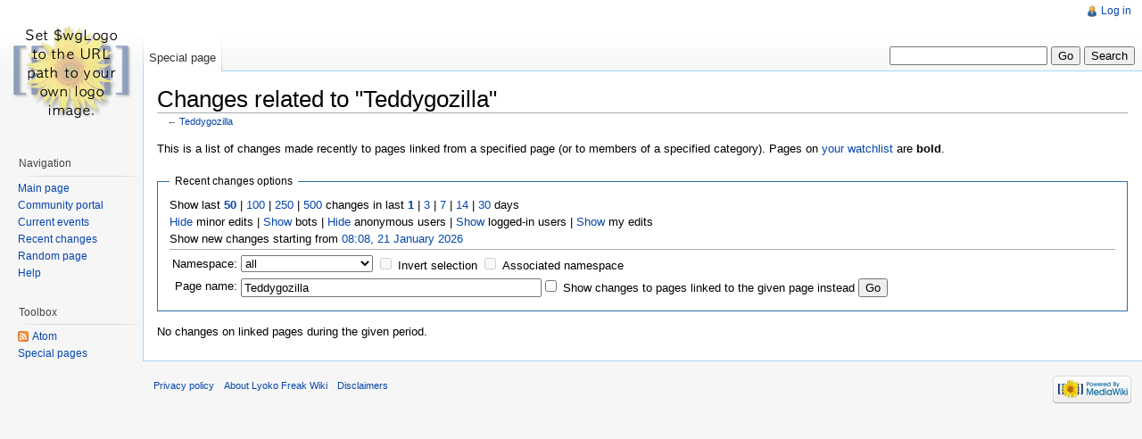

--- FILE ---
content_type: text/html; charset=UTF-8
request_url: http://lyokofreak.net/wiki/index.php?title=Special:RecentChangesLinked&hidemyself=1&days=1&hideliu=1&target=Teddygozilla
body_size: 4644
content:
<!DOCTYPE html>
<html lang="en" dir="ltr" class="client-nojs">
<head>
<title>Changes related to "Teddygozilla" - Lyoko Freak Wiki</title>
<meta charset="UTF-8" />
<meta name="generator" content="MediaWiki 1.18.6" />
<meta name="robots" content="noindex,nofollow" />
<link rel="shortcut icon" href="/favicon.ico" />
<link rel="search" type="application/opensearchdescription+xml" href="/wiki/opensearch_desc.php" title="Lyoko Freak Wiki (en)" />
<link rel="EditURI" type="application/rsd+xml" href="http://lyokofreak.net/wiki/api.php?action=rsd" />
<link rel="alternate" type="application/atom+xml" title="&quot;Special:RecentChangesLinked&quot; Atom feed" href="/wiki/index.php?title=Special:RecentChangesLinked&amp;feed=atom&amp;target=Teddygozilla" />
<link rel="alternate" type="application/atom+xml" title="Lyoko Freak Wiki Atom feed" href="/wiki/index.php?title=Special:RecentChanges&amp;feed=atom" />
<link rel="stylesheet" href="/wiki/load.php?debug=false&amp;lang=en&amp;modules=mediawiki.legacy.commonPrint%2Cshared%7Cskins.vector&amp;only=styles&amp;skin=vector&amp;*" />
<meta name="ResourceLoaderDynamicStyles" content="" />
<style>a:lang(ar),a:lang(ckb),a:lang(fa),a:lang(kk-arab),a:lang(mzn),a:lang(ps),a:lang(ur){text-decoration:none}a.new,#quickbar a.new{color:#ba0000}

/* cache key: lyoko_freak_wiki:resourceloader:filter:minify-css:4:c88e2bcd56513749bec09a7e29cb3ffa */
</style>
<script src="/wiki/load.php?debug=false&amp;lang=en&amp;modules=startup&amp;only=scripts&amp;skin=vector&amp;*"></script>
<script>if(window.mw){
	mw.config.set({"wgCanonicalNamespace": "Special", "wgCanonicalSpecialPageName": "Recentchangeslinked", "wgNamespaceNumber": -1, "wgPageName": "Special:RecentChangesLinked", "wgTitle": "RecentChangesLinked", "wgCurRevisionId": 0, "wgArticleId": 0, "wgIsArticle": false, "wgAction": "view", "wgUserName": null, "wgUserGroups": ["*"], "wgCategories": [], "wgBreakFrames": true, "wgWikiEditorEnabledModules": {"toolbar": false, "dialogs": false, "hidesig": true, "templateEditor": false, "templates": false, "preview": false, "previewDialog": false, "publish": false, "toc": false}});
}
</script><script>if(window.mw){
	mw.loader.load(["mediawiki.special.recentchanges", "mediawiki.page.startup"]);
}
</script>
<!--[if lt IE 7]><style type="text/css">body{behavior:url("/wiki/skins/vector/csshover.min.htc")}</style><![endif]--></head>
<body class="mediawiki ltr sitedir-ltr ns--1 ns-special mw-special-Recentchangeslinked page-Special_RecentChangesLinked action-view skin-vector">
		<div id="mw-page-base" class="noprint"></div>
		<div id="mw-head-base" class="noprint"></div>
		<!-- content -->
		<div id="content">
			<a id="top"></a>
			<div id="mw-js-message" style="display:none;"></div>
						<!-- firstHeading -->
			<h1 id="firstHeading" class="firstHeading">Changes related to "Teddygozilla"</h1>
			<!-- /firstHeading -->
			<!-- bodyContent -->
			<div id="bodyContent">
								<!-- subtitle -->
				<div id="contentSub">← <a href="/wiki/index.php?title=Teddygozilla&amp;redirect=no" title="Teddygozilla">Teddygozilla</a></div>
				<!-- /subtitle -->
																<!-- jumpto -->
				<div id="jump-to-nav">
					Jump to: <a href="#mw-head">navigation</a>,
					<a href="#p-search">search</a>
				</div>
				<!-- /jumpto -->
								<!-- bodycontent -->
				<div class="mw-specialpage-summary">
<p>This is a list of changes made recently to pages linked from a specified page (or to members of a specified category).
Pages on <a href="/wiki/index.php/Special:Watchlist" title="Special:Watchlist">your watchlist</a> are <b>bold</b>.
</p>
</div>
<fieldset class="rcoptions">
<legend>Recent changes options</legend>
Show last <a href="/wiki/index.php?title=Special:RecentChangesLinked&amp;limit=50&amp;days=1&amp;hideliu=1&amp;hidemyself=1&amp;target=Teddygozilla" title="Special:RecentChangesLinked"><strong>50</strong></a> | <a href="/wiki/index.php?title=Special:RecentChangesLinked&amp;limit=100&amp;days=1&amp;hideliu=1&amp;hidemyself=1&amp;target=Teddygozilla" title="Special:RecentChangesLinked">100</a> | <a href="/wiki/index.php?title=Special:RecentChangesLinked&amp;limit=250&amp;days=1&amp;hideliu=1&amp;hidemyself=1&amp;target=Teddygozilla" title="Special:RecentChangesLinked">250</a> | <a href="/wiki/index.php?title=Special:RecentChangesLinked&amp;limit=500&amp;days=1&amp;hideliu=1&amp;hidemyself=1&amp;target=Teddygozilla" title="Special:RecentChangesLinked">500</a> changes in last <a href="/wiki/index.php?title=Special:RecentChangesLinked&amp;days=1&amp;hideliu=1&amp;hidemyself=1&amp;target=Teddygozilla" title="Special:RecentChangesLinked"><strong>1</strong></a> | <a href="/wiki/index.php?title=Special:RecentChangesLinked&amp;days=3&amp;hideliu=1&amp;hidemyself=1&amp;target=Teddygozilla" title="Special:RecentChangesLinked">3</a> | <a href="/wiki/index.php?title=Special:RecentChangesLinked&amp;days=7&amp;hideliu=1&amp;hidemyself=1&amp;target=Teddygozilla" title="Special:RecentChangesLinked">7</a> | <a href="/wiki/index.php?title=Special:RecentChangesLinked&amp;days=14&amp;hideliu=1&amp;hidemyself=1&amp;target=Teddygozilla" title="Special:RecentChangesLinked">14</a> | <a href="/wiki/index.php?title=Special:RecentChangesLinked&amp;days=30&amp;hideliu=1&amp;hidemyself=1&amp;target=Teddygozilla" title="Special:RecentChangesLinked">30</a> days<br /><a href="/wiki/index.php?title=Special:RecentChangesLinked&amp;hideminor=1&amp;days=1&amp;hideliu=1&amp;hidemyself=1&amp;target=Teddygozilla" title="Special:RecentChangesLinked">Hide</a> minor edits | <a href="/wiki/index.php?title=Special:RecentChangesLinked&amp;hidebots=0&amp;days=1&amp;hideliu=1&amp;hidemyself=1&amp;target=Teddygozilla" title="Special:RecentChangesLinked">Show</a> bots | <a href="/wiki/index.php?title=Special:RecentChangesLinked&amp;hideanons=1&amp;days=1&amp;hideliu=1&amp;hidemyself=1&amp;target=Teddygozilla" title="Special:RecentChangesLinked">Hide</a> anonymous users | <a href="/wiki/index.php?title=Special:RecentChangesLinked&amp;hideliu=0&amp;days=1&amp;hidemyself=1&amp;target=Teddygozilla" title="Special:RecentChangesLinked">Show</a> logged-in users | <a href="/wiki/index.php?title=Special:RecentChangesLinked&amp;hidemyself=0&amp;days=1&amp;hideliu=1&amp;target=Teddygozilla" title="Special:RecentChangesLinked">Show</a> my edits<br />Show new changes starting from <a href="/wiki/index.php?title=Special:RecentChangesLinked&amp;from=20260121130846&amp;days=1&amp;hideliu=1&amp;hidemyself=1&amp;target=Teddygozilla" title="Special:RecentChangesLinked">08:08, 21 January 2026</a>
<hr />
<form action="/wiki/index.php"><table class="mw-recentchanges-table"><tr><td class="mw-label"><label for="namespace">Namespace:</label></td><td class="mw-input"><select id="namespace" name="namespace" class="namespaceselector">
<option value="" selected="selected">all</option>
<option value="0">(Main)</option>
<option value="1">Talk</option>
<option value="2">User</option>
<option value="3">User talk</option>
<option value="4">Lyoko Freak Wiki</option>
<option value="5">Lyoko Freak Wiki talk</option>
<option value="6">File</option>
<option value="7">File talk</option>
<option value="8">MediaWiki</option>
<option value="9">MediaWiki talk</option>
<option value="10">Template</option>
<option value="11">Template talk</option>
<option value="12">Help</option>
<option value="13">Help talk</option>
<option value="14">Category</option>
<option value="15">Category talk</option>
</select> <input name="invert" type="checkbox" value="1" id="nsinvert" title="Check this box to hide changes to pages within the selected namespace (and the associated namespace if checked)" />&#160;<label for="nsinvert" title="Check this box to hide changes to pages within the selected namespace (and the associated namespace if checked)">Invert selection</label> <input name="associated" type="checkbox" value="1" id="nsassociated" title="Check this box to also include the talk or subject namespace associated with the selected namespace" />&#160;<label for="nsassociated" title="Check this box to also include the talk or subject namespace associated with the selected namespace">Associated namespace</label></td></tr><tr><td class="mw-label">Page name:</td><td class="mw-input"><input name="target" size="40" value="Teddygozilla" /><input name="showlinkedto" type="checkbox" value="1" id="showlinkedto" /> <label for="showlinkedto">Show changes to pages linked to the given page instead</label> <input type="submit" value="Go" /></td></tr></table><input type="hidden" value="1" name="days" /><input type="hidden" value="1" name="hideliu" /><input type="hidden" value="1" name="hidemyself" /><input type="hidden" value="Special:RecentChangesLinked" name="title" /></form>
</fieldset>
<p>No changes on linked pages during the given period.
</p>				<!-- /bodycontent -->
								<!-- printfooter -->
				<div class="printfooter">
				Retrieved from "<a href="http://lyokofreak.net/wiki/index.php/Special:RecentChangesLinked">http://lyokofreak.net/wiki/index.php/Special:RecentChangesLinked</a>"				</div>
				<!-- /printfooter -->
												<!-- catlinks -->
				<div id='catlinks' class='catlinks catlinks-allhidden'></div>				<!-- /catlinks -->
												<div class="visualClear"></div>
				<!-- debughtml -->
								<!-- /debughtml -->
			</div>
			<!-- /bodyContent -->
		</div>
		<!-- /content -->
		<!-- header -->
		<div id="mw-head" class="noprint">
			
<!-- 0 -->
<div id="p-personal" class="">
	<h5>Personal tools</h5>
	<ul>
		<li id="pt-login"><a href="/wiki/index.php?title=Special:UserLogin&amp;returnto=Special%3ARecentChangesLinked&amp;returntoquery=hidemyself%3D1%26days%3D1%26hideliu%3D1%26target%3DTeddygozilla" title="You are encouraged to log in; however, it is not mandatory [o]" accesskey="o">Log in</a></li>
	</ul>
</div>

<!-- /0 -->
			<div id="left-navigation">
				
<!-- 0 -->
<div id="p-namespaces" class="vectorTabs">
	<h5>Namespaces</h5>
	<ul>
					<li  id="ca-nstab-special" class="selected"><span><a href="/wiki/index.php?title=Special:RecentChangesLinked&amp;hidemyself=1&amp;days=1&amp;hideliu=1&amp;target=Teddygozilla"  title="This is a special page, you cannot edit the page itself">Special page</a></span></li>
			</ul>
</div>

<!-- /0 -->

<!-- 1 -->
<div id="p-variants" class="vectorMenu emptyPortlet">
		<h5><span>Variants</span><a href="#"></a></h5>
	<div class="menu">
		<ul>
					</ul>
	</div>
</div>

<!-- /1 -->
			</div>
			<div id="right-navigation">
				
<!-- 0 -->
<div id="p-views" class="vectorTabs emptyPortlet">
	<h5>Views</h5>
	<ul>
			</ul>
</div>

<!-- /0 -->

<!-- 1 -->
<div id="p-cactions" class="vectorMenu emptyPortlet">
	<h5><span>Actions</span><a href="#"></a></h5>
	<div class="menu">
		<ul>
					</ul>
	</div>
</div>

<!-- /1 -->

<!-- 2 -->
<div id="p-search">
	<h5><label for="searchInput">Search</label></h5>
	<form action="/wiki/index.php" id="searchform">
		<input type='hidden' name="title" value="Special:Search"/>
				<input type="search" name="search" title="Search Lyoko Freak Wiki [f]" accesskey="f" id="searchInput" />		<input type="submit" name="go" value="Go" title="Go to a page with this exact name if exists" id="searchGoButton" class="searchButton" />		<input type="submit" name="fulltext" value="Search" title="Search the pages for this text" id="mw-searchButton" class="searchButton" />			</form>
</div>

<!-- /2 -->
			</div>
		</div>
		<!-- /header -->
		<!-- panel -->
			<div id="mw-panel" class="noprint">
				<!-- logo -->
					<div id="p-logo"><a style="background-image: url(/wiki/skins/common/images/wiki.png);" href="/wiki/index.php/Main_Page"  title="Visit the main page"></a></div>
				<!-- /logo -->
				
<!-- navigation -->
<div class="portal" id='p-navigation'>
	<h5>Navigation</h5>
	<div class="body">
		<ul>
			<li id="n-mainpage-description"><a href="/wiki/index.php/Main_Page" title="Visit the main page [z]" accesskey="z">Main page</a></li>
			<li id="n-portal"><a href="/wiki/index.php/Lyoko_Freak_Wiki:Community_portal" title="About the project, what you can do, where to find things">Community portal</a></li>
			<li id="n-currentevents"><a href="/wiki/index.php/Lyoko_Freak_Wiki:Current_events" title="Find background information on current events">Current events</a></li>
			<li id="n-recentchanges"><a href="/wiki/index.php/Special:RecentChanges" title="A list of recent changes in the wiki [r]" accesskey="r">Recent changes</a></li>
			<li id="n-randompage"><a href="/wiki/index.php/Special:Random" title="Load a random page [x]" accesskey="x">Random page</a></li>
			<li id="n-help"><a href="/wiki/index.php/Help:Contents" title="The place to find out">Help</a></li>
		</ul>
	</div>
</div>

<!-- /navigation -->

<!-- SEARCH -->

<!-- /SEARCH -->

<!-- TOOLBOX -->
<div class="portal" id='p-tb'>
	<h5>Toolbox</h5>
	<div class="body">
		<ul>
			<li id="feedlinks"><a href="/wiki/index.php?title=Special:RecentChangesLinked&amp;feed=atom&amp;target=Teddygozilla" id="feed-atom" rel="alternate" type="application/atom+xml" class="feedlink" title="Atom feed for this page">Atom</a></li>
			<li id="t-specialpages"><a href="/wiki/index.php/Special:SpecialPages" title="A list of all special pages [q]" accesskey="q">Special pages</a></li>
		</ul>
	</div>
</div>

<!-- /TOOLBOX -->

<!-- LANGUAGES -->

<!-- /LANGUAGES -->
			</div>
		<!-- /panel -->
		<!-- footer -->
		<div id="footer">
							<ul id="footer-places">
											<li id="footer-places-privacy"><a href="/wiki/index.php/Lyoko_Freak_Wiki:Privacy_policy" title="Lyoko Freak Wiki:Privacy policy">Privacy policy</a></li>
											<li id="footer-places-about"><a href="/wiki/index.php/Lyoko_Freak_Wiki:About" title="Lyoko Freak Wiki:About">About Lyoko Freak Wiki</a></li>
											<li id="footer-places-disclaimer"><a href="/wiki/index.php/Lyoko_Freak_Wiki:General_disclaimer" title="Lyoko Freak Wiki:General disclaimer">Disclaimers</a></li>
									</ul>
										<ul id="footer-icons" class="noprint">
					<li id="footer-poweredbyico">
						<a href="http://www.mediawiki.org/"><img src="/wiki/skins/common/images/poweredby_mediawiki_88x31.png" alt="Powered by MediaWiki" width="88" height="31" /></a>
					</li>
				</ul>
						<div style="clear:both"></div>
		</div>
		<!-- /footer -->
		<!-- fixalpha -->
		<script type="text/javascript"> if ( window.isMSIE55 ) fixalpha(); </script>
		<!-- /fixalpha -->
		<script src="/wiki/load.php?debug=false&amp;lang=en&amp;modules=skins.vector&amp;only=scripts&amp;skin=vector&amp;*"></script>
<script>if(window.mw){
	mw.loader.load(["mediawiki.user", "mediawiki.util", "mediawiki.page.ready", "mediawiki.legacy.wikibits", "mediawiki.legacy.ajax"]);
}
</script>
<script>if(window.mw){
	mw.user.options.set({"ccmeonemails":0,"cols":80,"date":"default","diffonly":0,"disablemail":0,"disablesuggest":0,"editfont":"default","editondblclick":0,"editsection":1,"editsectiononrightclick":0,"enotifminoredits":0,"enotifrevealaddr":0,"enotifusertalkpages":1,"enotifwatchlistpages":0,"extendwatchlist":0,"externaldiff":0,"externaleditor":0,"fancysig":0,"forceeditsummary":0,"gender":"unknown","hideminor":0,"hidepatrolled":0,"highlightbroken":1,"imagesize":2,"justify":0,"math":1,"minordefault":0,"newpageshidepatrolled":0,"nocache":0,"noconvertlink":0,"norollbackdiff":0,"numberheadings":0,"previewonfirst":0,"previewontop":1,"quickbar":5,"rcdays":7,"rclimit":50,"rememberpassword":0,"rows":25,"searchlimit":20,"showhiddencats":0,"showjumplinks":1,"shownumberswatching":1,"showtoc":1,"showtoolbar":1,"skin":"vector","stubthreshold":0,"thumbsize":2,"underline":2,"uselivepreview":0,"usenewrc":0,"watchcreations":0,"watchdefault":0,"watchdeletion":0,"watchlistdays":3,"watchlisthideanons":0,
	"watchlisthidebots":0,"watchlisthideliu":0,"watchlisthideminor":0,"watchlisthideown":0,"watchlisthidepatrolled":0,"watchmoves":0,"wllimit":250,"variant":"en","language":"en","searchNs0":true,"searchNs1":false,"searchNs2":false,"searchNs3":false,"searchNs4":false,"searchNs5":false,"searchNs6":false,"searchNs7":false,"searchNs8":false,"searchNs9":false,"searchNs10":false,"searchNs11":false,"searchNs12":false,"searchNs13":false,"searchNs14":false,"searchNs15":false});;mw.user.tokens.set({"editToken":"+\\","watchToken":false});;mw.loader.state({"user.options":"ready","user.tokens":"ready"});
	
	/* cache key: lyoko_freak_wiki:resourceloader:filter:minify-js:4:19a4b18a9ac79a6b8c60b24af4668814 */
}
</script><!-- Served in 0.152 secs. -->
	</body>
</html>


--- FILE ---
content_type: text/javascript; charset=utf-8
request_url: http://lyokofreak.net/wiki/load.php?debug=false&lang=en&modules=skins.vector&only=scripts&skin=vector&*
body_size: 787
content:
jQuery(function($){var $pCactions=$('#p-cactions');$pCactions.find('h5 a').click(function(e){$pCactions.find('.menu').toggleClass('menuForceShow');e.preventDefault();}).focus(function(){$pCactions.addClass('vectorMenuFocus');}).blur(function(){$pCactions.removeClass('vectorMenuFocus');});});;mw.loader.state({"skins.vector":"ready"});

/* cache key: lyoko_freak_wiki:resourceloader:filter:minify-js:4:26824a89365a40f4af7e018abc19d2da */


--- FILE ---
content_type: text/javascript; charset=utf-8
request_url: http://lyokofreak.net/wiki/load.php?debug=false&lang=en&modules=startup&only=scripts&skin=vector&*
body_size: 12970
content:
var isCompatible=function(){if(navigator.appVersion.indexOf('MSIE')!==-1&&parseFloat(navigator.appVersion.split('MSIE')[1])<6){return false;}return true;};var startUp=function(){mw.config=new mw.Map(true);mw.loader.register([["site","1639467668",[],"site"],["noscript","1639467668",[],"noscript"],["startup","1769000926",[],"startup"],["user","1639467668",[],"user"],["user.groups","1639467668",[],"user"],["user.options","1769000926",[],"private"],["user.tokens","1639467668",[],"private"],["filepage","1639467668",[]],["skins.vector","1639467668",[]],["skins.monobook","1639467668",[]],["skins.simple","1639467668",[]],["skins.chick","1639467668",[]],["skins.modern","1639467668",[]],["skins.cologneblue","1639467668",[]],["skins.nostalgia","1639467668",[]],["skins.standard","1639467668",[]],["jquery","1639467668",[]],["jquery.async","1639467668",[]],["jquery.appear","1639467668",[]],["jquery.autoEllipsis","1639467668",["jquery.highlightText"]],["jquery.byteLength","1639467668",[]],[
"jquery.byteLimit","1639467668",["jquery.byteLength"]],["jquery.checkboxShiftClick","1639467668",[]],["jquery.client","1639467668",[]],["jquery.collapsibleTabs","1639467668",[]],["jquery.colorUtil","1639467668",[]],["jquery.color","1639467668",["jquery.colorUtil"]],["jquery.cookie","1639467668",[]],["jquery.delayedBind","1639467668",[]],["jquery.expandableField","1639467668",["jquery.delayedBind"]],["jquery.form","1639467668",[]],["jquery.getAttrs","1639467668",[]],["jquery.highlightText","1639467668",[]],["jquery.hoverIntent","1639467668",[]],["jquery.messageBox","1639467668",[]],["jquery.placeholder","1639467668",[]],["jquery.json","1639467668",[]],["jquery.localize","1639467668",[]],["jquery.makeCollapsible","1731936588",[]],["jquery.mwPrototypes","1639467668",[]],["jquery.qunit","1639467668",[]],["jquery.suggestions","1639467668",["jquery.autoEllipsis"]],["jquery.tabIndex","1639467668",[]],["jquery.tablesorter","1639467668",[]],["jquery.textSelection","1639467668",[]],[
"jquery.tipsy","1639467668",[]],["jquery.ui.core","1639467668",["jquery"],"jquery.ui"],["jquery.ui.widget","1639467668",[],"jquery.ui"],["jquery.ui.mouse","1639467668",["jquery.ui.widget"],"jquery.ui"],["jquery.ui.position","1639467668",[],"jquery.ui"],["jquery.ui.draggable","1639467668",["jquery.ui.core","jquery.ui.mouse","jquery.ui.widget"],"jquery.ui"],["jquery.ui.droppable","1639467668",["jquery.ui.core","jquery.ui.mouse","jquery.ui.widget","jquery.ui.draggable"],"jquery.ui"],["jquery.ui.resizable","1639467668",["jquery.ui.core","jquery.ui.widget","jquery.ui.mouse"],"jquery.ui"],["jquery.ui.selectable","1639467668",["jquery.ui.core","jquery.ui.widget","jquery.ui.mouse"],"jquery.ui"],["jquery.ui.sortable","1639467668",["jquery.ui.core","jquery.ui.widget","jquery.ui.mouse"],"jquery.ui"],["jquery.ui.accordion","1639467668",["jquery.ui.core","jquery.ui.widget"],"jquery.ui"],["jquery.ui.autocomplete","1639467668",["jquery.ui.core","jquery.ui.widget","jquery.ui.position"],"jquery.ui"],[
"jquery.ui.button","1639467668",["jquery.ui.core","jquery.ui.widget"],"jquery.ui"],["jquery.ui.datepicker","1639467668",["jquery.ui.core"],"jquery.ui"],["jquery.ui.dialog","1639467668",["jquery.ui.core","jquery.ui.widget","jquery.ui.button","jquery.ui.draggable","jquery.ui.mouse","jquery.ui.position","jquery.ui.resizable"],"jquery.ui"],["jquery.ui.progressbar","1639467668",["jquery.ui.core","jquery.ui.widget"],"jquery.ui"],["jquery.ui.slider","1639467668",["jquery.ui.core","jquery.ui.widget","jquery.ui.mouse"],"jquery.ui"],["jquery.ui.tabs","1639467668",["jquery.ui.core","jquery.ui.widget"],"jquery.ui"],["jquery.effects.core","1639467668",["jquery"],"jquery.ui"],["jquery.effects.blind","1639467668",["jquery.effects.core"],"jquery.ui"],["jquery.effects.bounce","1639467668",["jquery.effects.core"],"jquery.ui"],["jquery.effects.clip","1639467668",["jquery.effects.core"],"jquery.ui"],["jquery.effects.drop","1639467668",["jquery.effects.core"],"jquery.ui"],["jquery.effects.explode",
"1639467668",["jquery.effects.core"],"jquery.ui"],["jquery.effects.fold","1639467668",["jquery.effects.core"],"jquery.ui"],["jquery.effects.highlight","1639467668",["jquery.effects.core"],"jquery.ui"],["jquery.effects.pulsate","1639467668",["jquery.effects.core"],"jquery.ui"],["jquery.effects.scale","1639467668",["jquery.effects.core"],"jquery.ui"],["jquery.effects.shake","1639467668",["jquery.effects.core"],"jquery.ui"],["jquery.effects.slide","1639467668",["jquery.effects.core"],"jquery.ui"],["jquery.effects.transfer","1639467668",["jquery.effects.core"],"jquery.ui"],["mediawiki","1639467668",[]],["mediawiki.Title","1639467668",["mediawiki.util"]],["mediawiki.Uri","1639467668",[]],["mediawiki.htmlform","1639467668",[]],["mediawiki.user","1639467668",["jquery.cookie"]],["mediawiki.page.startup","1639467668",["jquery.client"]],["mediawiki.page.ready","1639467668",["jquery.checkboxShiftClick","jquery.makeCollapsible","jquery.placeholder"]],["mediawiki.util","1639467668",["jquery.client"
,"jquery.cookie","jquery.messageBox","jquery.mwPrototypes"]],["mediawiki.libs.jpegmeta","1639467668",[]],["mediawiki.action.history","1639467668",["jquery.ui.button"],"mediawiki.action.history"],["mediawiki.action.history.diff","1639467668",[],"mediawiki.action.history"],["mediawiki.action.edit","1639467668",["jquery.textSelection","jquery.byteLimit"]],["mediawiki.action.view.rightClickEdit","1639467668",[]],["mediawiki.action.view.metadata","1639467668",[]],["mediawiki.action.watch.ajax","1639467668",[]],["mediawiki.special","1639467668",[]],["mediawiki.special.preferences","1639467668",[]],["mediawiki.special.changeslist","1639467668",["jquery.makeCollapsible"]],["mediawiki.special.search","1639467668",[]],["mediawiki.special.block","1639467668",[]],["mediawiki.special.undelete","1639467668",[]],["mediawiki.special.movePage","1639467668",["jquery.byteLimit"]],["mediawiki.special.recentchanges","1639467668",["mediawiki.special"]],["mediawiki.special.upload","1639467668",[
"mediawiki.libs.jpegmeta"]],["mediawiki.language","1639467668",[]],["mediawiki.legacy.ajax","1639467668",["mediawiki.legacy.wikibits"]],["mediawiki.legacy.commonPrint","1639467668",[]],["mediawiki.legacy.config","1639467668",["mediawiki.legacy.wikibits"]],["mediawiki.legacy.IEFixes","1639467668",["mediawiki.legacy.wikibits"]],["mediawiki.legacy.mwsuggest","1639467668",["mediawiki.legacy.wikibits"]],["mediawiki.legacy.preview","1639467668",["mediawiki.legacy.wikibits"]],["mediawiki.legacy.protect","1639467668",["mediawiki.legacy.wikibits","jquery.byteLimit"]],["mediawiki.legacy.shared","1639467668",[]],["mediawiki.legacy.oldshared","1639467668",[]],["mediawiki.legacy.upload","1639467668",["mediawiki.legacy.wikibits"]],["mediawiki.legacy.wikibits","1731936588",["mediawiki.language"]],["mediawiki.legacy.wikiprintable","1639467668",[]],["contentCollector","1639467668",[],"ext.wikiEditor"],["jquery.wikiEditor","1639467668",["jquery.client","jquery.textSelection","jquery.delayedBind"],
"ext.wikiEditor"],["jquery.wikiEditor.iframe","1639467668",["jquery.wikiEditor","contentCollector"],"ext.wikiEditor"],["jquery.wikiEditor.dialogs","1639467668",["jquery.wikiEditor","jquery.wikiEditor.toolbar","jquery.ui.dialog","jquery.ui.button","jquery.ui.draggable","jquery.ui.resizable","jquery.tabIndex"],"ext.wikiEditor"],["jquery.wikiEditor.dialogs.config","1639467668",["jquery.wikiEditor","jquery.wikiEditor.dialogs","jquery.wikiEditor.toolbar.i18n","jquery.suggestions"],"ext.wikiEditor"],["jquery.wikiEditor.highlight","1639467668",["jquery.wikiEditor","jquery.wikiEditor.iframe"],"ext.wikiEditor"],["jquery.wikiEditor.preview","1639467668",["jquery.wikiEditor"],"ext.wikiEditor"],["jquery.wikiEditor.previewDialog","1639467668",["jquery.wikiEditor","jquery.wikiEditor.dialogs"],"ext.wikiEditor"],["jquery.wikiEditor.publish","1639467668",["jquery.wikiEditor","jquery.wikiEditor.dialogs"],"ext.wikiEditor"],["jquery.wikiEditor.templateEditor","1639467668",["jquery.wikiEditor",
"jquery.wikiEditor.iframe","jquery.wikiEditor.dialogs"],"ext.wikiEditor"],["jquery.wikiEditor.templates","1639467668",["jquery.wikiEditor","jquery.wikiEditor.iframe"],"ext.wikiEditor"],["jquery.wikiEditor.toc","1639467668",["jquery.wikiEditor","jquery.wikiEditor.iframe","jquery.ui.draggable","jquery.ui.resizable","jquery.autoEllipsis","jquery.color"],"ext.wikiEditor"],["jquery.wikiEditor.toolbar","1639467668",["jquery.wikiEditor","jquery.wikiEditor.toolbar.i18n"],"ext.wikiEditor"],["jquery.wikiEditor.toolbar.config","1639467668",["jquery.wikiEditor","jquery.wikiEditor.toolbar.i18n","jquery.wikiEditor.toolbar","jquery.cookie","jquery.async"],"ext.wikiEditor"],["jquery.wikiEditor.toolbar.i18n","1639467668",[],"ext.wikiEditor"],["ext.wikiEditor","1639467668",["jquery.wikiEditor"],"ext.wikiEditor"],["ext.wikiEditor.dialogs","1639467668",["ext.wikiEditor","ext.wikiEditor.toolbar","jquery.wikiEditor.dialogs","jquery.wikiEditor.dialogs.config"],"ext.wikiEditor"],["ext.wikiEditor.highlight",
"1639467668",["ext.wikiEditor","jquery.wikiEditor.highlight"],"ext.wikiEditor"],["ext.wikiEditor.preview","1639467668",["ext.wikiEditor","jquery.wikiEditor.preview"],"ext.wikiEditor"],["ext.wikiEditor.previewDialog","1639467668",["ext.wikiEditor","jquery.wikiEditor.previewDialog"],"ext.wikiEditor"],["ext.wikiEditor.publish","1639467668",["ext.wikiEditor","jquery.wikiEditor.publish"],"ext.wikiEditor"],["ext.wikiEditor.templateEditor","1639467668",["ext.wikiEditor","ext.wikiEditor.highlight","jquery.wikiEditor.templateEditor"],"ext.wikiEditor"],["ext.wikiEditor.templates","1639467668",["ext.wikiEditor","ext.wikiEditor.highlight","jquery.wikiEditor.templates"],"ext.wikiEditor"],["ext.wikiEditor.toc","1639467668",["ext.wikiEditor","ext.wikiEditor.highlight","jquery.wikiEditor.toc"],"ext.wikiEditor"],["ext.wikiEditor.tests.toolbar","1639467668",["ext.wikiEditor.toolbar"],"ext.wikiEditor"],["ext.wikiEditor.toolbar","1639467668",["ext.wikiEditor","jquery.wikiEditor.toolbar",
"jquery.wikiEditor.toolbar.config"],"ext.wikiEditor"],["ext.wikiEditor.toolbar.hideSig","1639467668",[],"ext.wikiEditor"],["skins.bootstrap","1639467668",[]]]);mw.config.set({"wgLoadScript":"/wiki/load.php","debug":false,"skin":"vector","stylepath":"/wiki/skins","wgUrlProtocols":"http\\:\\/\\/|https\\:\\/\\/|ftp\\:\\/\\/|irc\\:\\/\\/|ircs\\:\\/\\/|gopher\\:\\/\\/|telnet\\:\\/\\/|nntp\\:\\/\\/|worldwind\\:\\/\\/|mailto\\:|news\\:|svn\\:\\/\\/|git\\:\\/\\/|mms\\:\\/\\/|\\/\\/","wgArticlePath":"/wiki/index.php/$1","wgScriptPath":"/wiki","wgScriptExtension":".php","wgScript":"/wiki/index.php","wgVariantArticlePath":false,"wgActionPaths":[],"wgServer":"http://lyokofreak.net","wgUserLanguage":"en","wgContentLanguage":"en","wgVersion":"1.18.6","wgEnableAPI":true,"wgEnableWriteAPI":true,"wgDefaultDateFormat":"dmy","wgMonthNames":["","January","February","March","April","May","June","July","August","September","October","November","December"],"wgMonthNamesShort":["","Jan","Feb","Mar","Apr",
"May","Jun","Jul","Aug","Sep","Oct","Nov","Dec"],"wgSeparatorTransformTable":["",""],"wgDigitTransformTable":["",""],"wgMainPageTitle":"Main Page","wgFormattedNamespaces":{"-2":"Media","-1":"Special","0":"","1":"Talk","2":"User","3":"User talk","4":"Lyoko Freak Wiki","5":"Lyoko Freak Wiki talk","6":"File","7":"File talk","8":"MediaWiki","9":"MediaWiki talk","10":"Template","11":"Template talk","12":"Help","13":"Help talk","14":"Category","15":"Category talk"},"wgNamespaceIds":{"media":-2,"special":-1,"":0,"talk":1,"user":2,"user_talk":3,"lyoko_freak_wiki":4,"lyoko_freak_wiki_talk":5,"file":6,"file_talk":7,"mediawiki":8,"mediawiki_talk":9,"template":10,"template_talk":11,"help":12,"help_talk":13,"category":14,"category_talk":15,"image":6,"image_talk":7,"project":4,"project_talk":5},"wgSiteName":"Lyoko Freak Wiki","wgFileExtensions":["png","gif","jpg","jpeg"],"wgDBname":"lyoko_freak_wiki","wgFileCanRotate":true,"wgAvailableSkins":{"bootstrap":"Bootstrap","nostalgia":"Nostalgia",
"cologneblue":"CologneBlue","standard":"Standard","chick":"Chick","simple":"Simple","modern":"Modern","myskin":"MySkin","monobook":"MonoBook","vector":"Vector"},"wgExtensionAssetsPath":"/wiki/extensions","wgCookiePrefix":"lyoko_freak_wiki","wgResourceLoaderMaxQueryLength":-1,"wgLegacyJavaScriptGlobals":true,"wgCaseSensitiveNamespaces":[]});};if(isCompatible()){document.write("\x3cscript src=\"/wiki/load.php?debug=false\x26amp;lang=en\x26amp;modules=jquery%2Cmediawiki\x26amp;only=scripts\x26amp;skin=vector\x26amp;version=20121129T183538Z\"\x3e\x3c/script\x3e");}delete isCompatible;;

/* cache key: lyoko_freak_wiki:resourceloader:filter:minify-js:4:ae2d6236c6ada31c316ee343406e682e */
